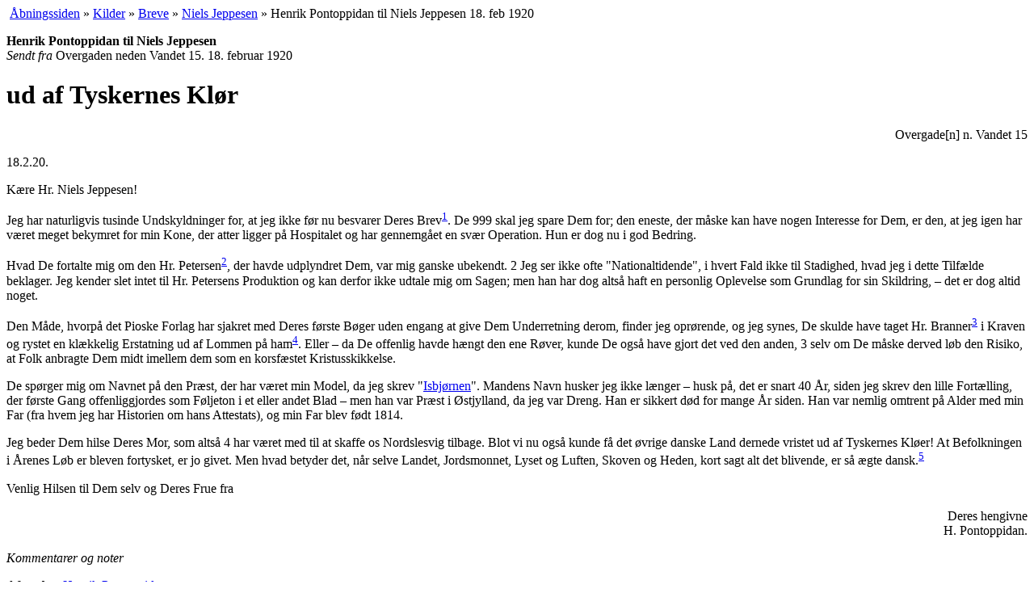

--- FILE ---
content_type: text/html; charset=UTF-8
request_url: https://www.henrikpontoppidan.dk/text/kilder/breve/jeppesen_niels/1920_02_18.html
body_size: 4547
content:
<!DOCTYPE html PUBLIC "-//W3C//DTD XHTML 1.0 Transitional//EN"
 "http://www.w3.org/TR/xhtml1/DTD/xhtml1-transitional.dtd"> 
<html xmlns="http://www.w3.org/1999/xhtml" xml:lang="da">
<head>
<title>Henrik Pontoppidan til Niels Jeppesen 18. feb 1920</title>
<meta http-equiv="Content-Type" content="text/html; charset=UTF-8"/>
<meta name="Author" content="Henrik PontoppidanFlemming Behrendt + Henrik Loft Nielsen" />
<meta name="Copyright" content="Henrik PontoppidanFlemming Behrendt + Henrik Loft Nielsen" /><meta name="Title" content="Henrik Pontoppidan, forfatterskab, biografi, forskning, undervisning" />
<meta name="Description" content="HenrikPontoppidan.dk - forum for læsere, bogsamlere, studerende og forskere i forfatterskab og liv, samtid og aktualitet. Stil spørgsmaal, find svar og diskuter" />
<meta name="Keywords" content="Henrik Pontoppidan, Henrik Pontopidan, Henrik, slægt, Pontopidan, bøger, romaner, skitser, noveller, litteratur, journalistik, Danish, dansk, literatur, biografi, forskning, bogsamler, antikvariske bøger, Nobelpris, breve, brev, brevudgave" />

<link rel="Copyright" href="/text/copyright.html" />
<meta name="Robots" content="ALL" />
<meta name="Revisit-after" content="7" />
<meta name="robots" content="index,follow"/><link rel="stylesheet" type="text/css" href="../../../../CSS/opsaet.css"/>
<link rel="stylesheet" type="text/css" href="../../../../CSS/style.css"/>
<link rel="stylesheet" type="text/css" href="../../../../CSS/print.css" media="print" />
<link rel="icon" href="/favicon.ico" type="image/x-icon"/>
</head>
<!-- Google tag (gtag.js) -->
<script async src="https://www.googletagmanager.com/gtag/js?id=G-0TDQ20EWRF"></script>
<script>
  window.dataLayer = window.dataLayer || [];
  function gtag(){dataLayer.push(arguments);}
  gtag('js', new Date());

  gtag('config', 'G-0TDQ20EWRF');
</script>
<body><a name="top"></a>
<div class="navitail">&nbsp;<a href="../../../../" title="til www.henrikpontoppidan.dk">Åbningssiden</a> »&nbsp;<a href="../../" title="Pontoppidans værk">Kilder</a> »&nbsp;<a href="../" title="fra eller til Henrik Pontoppidan">Breve</a> »&nbsp;<a href="./" title="forfatter (1882-1962).">Niels Jeppesen</a> »&nbsp;Henrik Pontoppidan til Niels Jeppesen 18. feb 1920</div>

<div id="wrapper"> 
  <div id="container">
      <div id="content">
<p class="brevinfo"><strong>Henrik Pontoppidan til Niels Jeppesen</strong><br /><em>Sendt fra </em>Overgaden neden Vandet 15. 18. februar 1920</p>
<h1>ud af Tyskernes Klør</h1>
<p align="right">Overgade[n] n. Vandet 15</p>
<p>18.2.20.</p>
<p>Kære Hr. Niels Jeppesen!</p>
<p>Jeg har naturligvis tusinde Undskyldninger for, at jeg ikke før nu besvarer Deres Brev<sup class="fodhenv"><a href="#fod1" title="Brev: NJ skrev 27.1.1920: &quot;[…] var forleden i Selskab med en Læge fra Grønland – talte om &quot;Isbjørnen&quot;; mindes, at en Lærer i Vejle havde sagt, at der var en Præst med en lignende Skæbne – Fortællingen kaldes jo &quot;Et Portræt&quot; – lovede Lægen at spørge, om der er en levende Model og dennes Navn […] glæder mig, at De syntes om min lille Bog […] maaske har De set mit Navn i en mærkelig Sag om en Laur. Petersen, der havde faaet Ros for en Bog, som maatte være, ikke Plagiat, men paavirket af mine Bøger […] Pios Forlag har solgt mit Restoplag til 17 Øre […]" id="note1">1</a></sup>. De 999 skal jeg spare Dem for; den eneste, der måske kan have nogen Interesse for Dem, er den, at jeg igen har været meget bekymret for min Kone, der atter ligger på Hospitalet og har gennemgået en svær Operation. Hun er dog nu i god Bedring. </p>
<p>Hvad De fortalte mig om den Hr. Petersen<sup class="fodhenv"><a href="#fod2" title="Petersen: Lauritz Petersen (1878-1957). Det drejer sig muligvis om hans roman Korsfæstet, udgivet 1919 på Gyldendal i 3000 ekspl." id="note2">2</a></sup>, der havde udplyndret Dem, var mig ganske ubekendt. <span class="sidetal" title="Sidetal, top af side 2" id="side2">2</span> Jeg ser ikke ofte "Nationaltidende", i hvert Fald ikke til Stadighed, hvad jeg i dette Tilfælde beklager. Jeg kender slet intet til Hr. Petersens Produktion og kan derfor ikke udtale mig om Sagen; men han har dog altså haft en personlig Oplevelse som Grundlag for sin Skildring, – det er dog altid noget.</p>
<p>Den Måde, hvorpå det Pioske Forlag har sjakret med Deres første Bøger uden engang at give Dem Underretning derom, finder jeg oprørende, og jeg synes, De skulde have taget Hr. Branner<sup class="fodhenv"><a href="#fod3" title="Hr. Branner: forlagsboghandler Povl Branner." id="note3">3</a></sup> i Kraven og rystet en klækkelig Erstatning ud af Lommen på ham<sup class="fodhenv"><a href="#fod4" title="NJ skrev 13.5.1920 at han havde fået 200 Kr. fra Pios forlag for at få sagen skrinlagt." id="note4">4</a></sup>. Eller – da De offenlig havde hængt den ene Røver, kunde De også have gjort det ved den anden, <span class="sidetal" title="Sidetal, top af side 3" id="side3">3</span> selv om De måske derved løb den Risiko, at Folk anbragte Dem midt imellem dem som en korsfæstet Kristusskikkelse.</p>
<p>De spørger mig om Navnet på den Præst, der har været min Model, da jeg skrev "<a href="/text/kilder/boeger/isbjoernen/index.html">Isbjørnen</a>". Mandens Navn husker jeg ikke længer – husk på, det er snart 40 År, siden jeg skrev den lille Fortælling, der første Gang offenliggjordes som Føljeton i et eller andet Blad – men han var Præst i Østjylland, da jeg var Dreng. Han er sikkert død for mange År siden. Han var nemlig omtrent på Alder med min Far (fra hvem jeg har Historien om hans Attestats), og min Far blev født 1814.</p>
<p>Jeg beder Dem hilse Deres Mor, som altså <span class="sidetal" title="Sidetal, top af side 4" id="side4">4</span> har været med til at skaffe os Nordslesvig tilbage. Blot vi nu også kunde få det øvrige danske Land dernede vristet ud af Tyskernes Kløer! At Befolkningen i Årenes Løb er bleven fortysket, er jo givet. Men hvad betyder det, når selve Landet, Jordsmonnet, Lyset og Luften, Skoven og Heden, kort sagt alt det blivende, er så ægte dansk.<sup class="fodhenv"><a href="#fod5" title="det øvrige danske Land: Det er muligvis dette Niels Jeppesen fordrejer i sin bog fra 1951, Samtaler med Henrik Pontoppidan, s. 15, ved at &quot;citere&quot; et brev sådan: &quot;1. Zone faar vi jo nok,&quot; tilføjede han; &quot;men vi skal ogsaa have 2. og 3. Zone med. Det er jo gammel dansk Land; de har ingen Ret til det, fordi de har forsøgt at fortyske Landet. Navnene er jo stadig danske dernede, Sæd og Skik.&quot; I hvert fald er intet brev med denne ordlyd bevaret, og Skjerbæk, som kendte til brevene før de blev overdraget til KB, har heller ikke noteret ordlyden. En nøjere sammenligning mellem bog og breve vil kunne bringe lys over Jeppesens fremgangsmåde der foregiver at være en blanding af brev- og samtale-citater. (FBs note)" id="note5">5</a></sup></p>
<p>Venlig Hilsen til Dem selv og Deres Frue fra</p>
<p align="right">Deres hengivne<br />
 H. Pontoppidan. 
 </p>




      </div>			
  </div>
  <div id="sidebar">
    <em class="printHead">Kommentarer og noter</em>
  	<!-- sidebar --><p><strong>Afsender</strong>: <a href="../../../../text/leksikon/person.html?pid=HP&amp;bid=846">Henrik Pontoppidan</a><br /></p>
<p><strong>Modtager</strong>: <a href="../../../../text/leksikon/person.html?pid=NJ&amp;bid=846">Niels Jeppesen</a><br /></p>
<p><strong>Andre breve i denne korrespondance</strong><br />Foregående brev:<br /><a href="../../../../text/kilder/breve/jeppesen_niels/1919_12_17.html">Henrik Pontoppidan til Niels Jeppesen<br /> 17. december 1919</a>.<br />Efterfølgende brev:<br /><a href="../../../../text/kilder/breve/jeppesen_niels/1920_11_17.html">Henrik Pontoppidan til Niels Jeppesen<br /> 17. november 1920</a>.<br /></p><div><p>Brevet befinder sig på KB i Acc 2001/65.</p>
<p>Det har flere emner af vigtighed: Antoinette Pontoppidans operation, modellen for <em>Isbjørnen</em> og – ikke mindst – Pontoppidans ønske om at et afstemningsresultat ikke skulle have været det afgørende for at få Sydslesvig "hjem til Danmark".<!--Denne tekst er vist skrevet af FB; lidt ud af stilen--></p>
</div>	<p class="ophav">© <a href="/text/copyright.html?said=BL#fork"> Ophavsret: <acronym title="Flemming Behrendt + Henrik Loft Nielsen">BL</acronym></a></p>  
  </div> 	
  <div id="clearing">&nbsp;</div>
  <div class="fodnotefelt">[<a href="#note1" name="fod1">1</a>] <em>Brev</em>: NJ skrev 27.1.1920: "[…] var forleden i Selskab med en Læge fra Grønland – talte om "Isbjørnen"; mindes, at en Lærer i Vejle havde sagt, at der var en Præst med en lignende Skæbne – Fortællingen kaldes jo "Et Portræt" – lovede Lægen at spørge, om der er en levende Model og dennes Navn […] glæder mig, at De syntes om min lille Bog […] maaske har De set mit Navn i en mærkelig Sag om en Laur. Petersen, der havde faaet Ros for en Bog, som maatte være, ikke Plagiat, men paavirket af mine Bøger […] Pios Forlag har solgt mit Restoplag til 17 Øre […] <a href="#note1" class="sidenavigation">tilbage</a><br />[<a href="#note2" name="fod2">2</a>] <em>Petersen</em>: Lauritz Petersen (1878-1957). Det drejer sig muligvis om hans roman <em>Korsfæstet</em>, udgivet 1919 på Gyldendal i 3000 ekspl. <a href="#note2" class="sidenavigation">tilbage</a><br />[<a href="#note3" name="fod3">3</a>] <em>Hr. Branner</em>: forlagsboghandler Povl Branner. <a href="#note3" class="sidenavigation">tilbage</a><br />[<a href="#note4" name="fod4">4</a>] NJ skrev 13.5.1920 at han havde fået 200 Kr. fra Pios forlag for at få sagen skrinlagt. <a href="#note4" class="sidenavigation">tilbage</a><br />[<a href="#note5" name="fod5">5</a>] <em>det øvrige danske Land</em>: Det er muligvis dette Niels Jeppesen fordrejer i sin bog fra 1951, <em>Samtaler med Henrik Pontoppidan</em>, s. 15, ved at "citere" et brev sådan: <blockquote><p>"1. Zone faar vi jo nok," tilføjede han; "men vi skal ogsaa have 2. og 3. Zone med. Det er jo gammel dansk Land; de har ingen Ret til det, fordi de har forsøgt at fortyske Landet. Navnene er jo stadig danske dernede, Sæd og Skik."</p></blockquote> I hvert fald er intet brev med denne ordlyd bevaret, og Skjerbæk, som kendte til brevene før de blev overdraget til KB, har heller ikke noteret ordlyden. En nøjere sammenligning mellem bog og breve vil kunne bringe lys over Jeppesens fremgangsmåde der foregiver at være en blanding af brev- og samtale-citater. (FBs note) <a href="#note5" class="sidenavigation">tilbage</a><br /></div>
	 <div class="naviBund">&nbsp; <a href="#top" title="genvej: Home-tasten">top ^</a> | <a href="../../../../" title="til www.henrikpontoppidan.dk">Åbningssiden</a> »&nbsp;<a href="../../" title="Pontoppidans værk">Kilder</a> »&nbsp;<a href="../" title="fra eller til Henrik Pontoppidan">Breve</a> »&nbsp;<a href="./" title="forfatter (1882-1962).">Niels Jeppesen</a> »&nbsp;Henrik Pontoppidan til Niels Jeppesen 18. feb 1920</div>
</div> 
<div id="footer">
  <div class="sidefod">
   Denne side er  opdateret 13.08.2018. www.henrikpontoppidan.dk er under redaktion af <a href="../../../../text/hps/kontakt.html?pid=FB">Flemming Behrendt</a>.
	 <span class="copyR">© <a href="/text/copyright.html?said=BL#fork"> Ophavsret: <acronym title="Flemming Behrendt + Henrik Loft Nielsen">BL</acronym></a></span>.  Webmaster: Jesper Brunholm.
  
   
	<a href="http://validator.w3.org/check?uri=referer" accesskey="H" style="text-decoration:none;" title="W3C validering, genvej: h">.</a> &nbsp;<a href="../../../../text/first.html#validering" title="Valid XHTML 1.0 kode, følg linket her for forklaring"><img src="../../../../media/validXHTML.png" width="44" height="16" alt="valid XHTML 1.0" /></a>    <div class="printfod">
          Udskrevet fra http://www.henrikpontoppidan.dk/text/kilder/breve/jeppesen_niels/1920_02_18.html den 22/01/2026.<br />
          Denne tekst er omfattet af ophavsret. Print eller kopiering til andet end personlig brug er kun lovligt hvis der er indgået aftale herom. 
    </div>

  </div>
</div>


</body>
</html>
